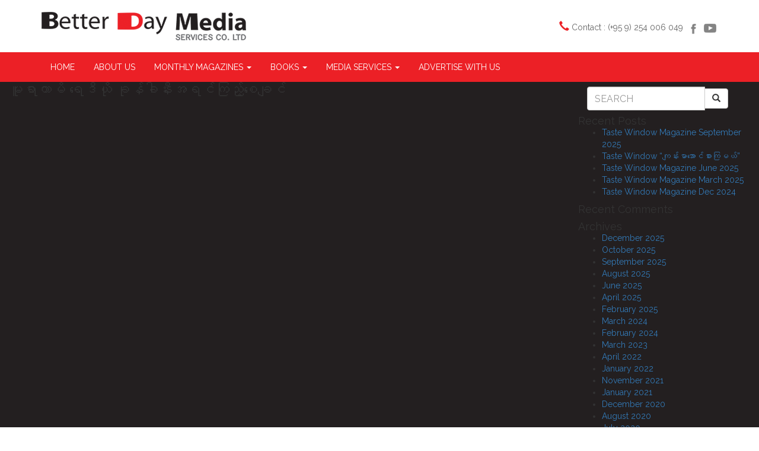

--- FILE ---
content_type: text/html; charset=UTF-8
request_url: https://www.betterdaymedia.com/%E1%80%99%E1%80%B0%E1%80%9B%E1%80%AC%E1%80%80%E1%80%AC%E1%80%99%E1%80%AD-%E1%80%9B%E1%80%B1%E1%80%92%E1%80%AE%E1%80%9A%E1%80%AD%E1%80%AF-%E1%80%81%E1%80%AF%E1%80%94%E1%80%BA%E1%80%81%E1%80%AB%E1%80%94/
body_size: 8234
content:


<!DOCTYPE html>
<html>
<head>
	<meta charset="utf-8">    
    <meta http-equiv="X-UA-Compatible" content="IE=edge">
    <meta name="viewport" content="width=device-width, initial-scale=1">

	<title>မူရာကာမိ ရေဒီယို ခုန်ခါနီးအရင်ကြည့်စေချင် |  Better Day Media Services Co., Ltd</title>
	<meta name="description" content="">

	<link rel="shortcut icon" href="https://www.betterdaymedia.com/wp-content/themes/betterdaymedia/img/favicon.png"> 

	<link href="https://fonts.googleapis.com/css?family=Roboto+Slab|Raleway" rel="stylesheet"> 

    <link rel="stylesheet" href="https://www.betterdaymedia.com/wp-content/themes/betterdaymedia/css/bootstrap.min.css">
    <link rel="stylesheet" type="text/css" href="https://www.betterdaymedia.com/wp-content/themes/betterdaymedia/style.css?v=9">

    <script src="https://www.betterdaymedia.com/wp-content/themes/betterdaymedia/js/jquery.min.js"></script>     
    <script src="https://www.betterdaymedia.com/wp-content/themes/betterdaymedia/js/bootstrap.min.js"></script>
    <script src="https://www.betterdaymedia.com/wp-content/themes/betterdaymedia/js/script.js?v=3"></script> 

    <script src='https://www.google.com/recaptcha/api.js'></script>

	<script async src="//pagead2.googlesyndication.com/pagead/js/adsbygoogle.js"></script>
	<script>
	  (adsbygoogle = window.adsbygoogle || []).push({
	    google_ad_client: "ca-pub-9385875606083607",
	    enable_page_level_ads: true
	  });
	</script>

    <meta name='robots' content='max-image-preview:large' />
<script type="text/javascript">
/* <![CDATA[ */
window._wpemojiSettings = {"baseUrl":"https:\/\/s.w.org\/images\/core\/emoji\/14.0.0\/72x72\/","ext":".png","svgUrl":"https:\/\/s.w.org\/images\/core\/emoji\/14.0.0\/svg\/","svgExt":".svg","source":{"concatemoji":"https:\/\/www.betterdaymedia.com\/wp-includes\/js\/wp-emoji-release.min.js?ver=13eb5261197efe80999554609cbbc6c1"}};
/*! This file is auto-generated */
!function(i,n){var o,s,e;function c(e){try{var t={supportTests:e,timestamp:(new Date).valueOf()};sessionStorage.setItem(o,JSON.stringify(t))}catch(e){}}function p(e,t,n){e.clearRect(0,0,e.canvas.width,e.canvas.height),e.fillText(t,0,0);var t=new Uint32Array(e.getImageData(0,0,e.canvas.width,e.canvas.height).data),r=(e.clearRect(0,0,e.canvas.width,e.canvas.height),e.fillText(n,0,0),new Uint32Array(e.getImageData(0,0,e.canvas.width,e.canvas.height).data));return t.every(function(e,t){return e===r[t]})}function u(e,t,n){switch(t){case"flag":return n(e,"\ud83c\udff3\ufe0f\u200d\u26a7\ufe0f","\ud83c\udff3\ufe0f\u200b\u26a7\ufe0f")?!1:!n(e,"\ud83c\uddfa\ud83c\uddf3","\ud83c\uddfa\u200b\ud83c\uddf3")&&!n(e,"\ud83c\udff4\udb40\udc67\udb40\udc62\udb40\udc65\udb40\udc6e\udb40\udc67\udb40\udc7f","\ud83c\udff4\u200b\udb40\udc67\u200b\udb40\udc62\u200b\udb40\udc65\u200b\udb40\udc6e\u200b\udb40\udc67\u200b\udb40\udc7f");case"emoji":return!n(e,"\ud83e\udef1\ud83c\udffb\u200d\ud83e\udef2\ud83c\udfff","\ud83e\udef1\ud83c\udffb\u200b\ud83e\udef2\ud83c\udfff")}return!1}function f(e,t,n){var r="undefined"!=typeof WorkerGlobalScope&&self instanceof WorkerGlobalScope?new OffscreenCanvas(300,150):i.createElement("canvas"),a=r.getContext("2d",{willReadFrequently:!0}),o=(a.textBaseline="top",a.font="600 32px Arial",{});return e.forEach(function(e){o[e]=t(a,e,n)}),o}function t(e){var t=i.createElement("script");t.src=e,t.defer=!0,i.head.appendChild(t)}"undefined"!=typeof Promise&&(o="wpEmojiSettingsSupports",s=["flag","emoji"],n.supports={everything:!0,everythingExceptFlag:!0},e=new Promise(function(e){i.addEventListener("DOMContentLoaded",e,{once:!0})}),new Promise(function(t){var n=function(){try{var e=JSON.parse(sessionStorage.getItem(o));if("object"==typeof e&&"number"==typeof e.timestamp&&(new Date).valueOf()<e.timestamp+604800&&"object"==typeof e.supportTests)return e.supportTests}catch(e){}return null}();if(!n){if("undefined"!=typeof Worker&&"undefined"!=typeof OffscreenCanvas&&"undefined"!=typeof URL&&URL.createObjectURL&&"undefined"!=typeof Blob)try{var e="postMessage("+f.toString()+"("+[JSON.stringify(s),u.toString(),p.toString()].join(",")+"));",r=new Blob([e],{type:"text/javascript"}),a=new Worker(URL.createObjectURL(r),{name:"wpTestEmojiSupports"});return void(a.onmessage=function(e){c(n=e.data),a.terminate(),t(n)})}catch(e){}c(n=f(s,u,p))}t(n)}).then(function(e){for(var t in e)n.supports[t]=e[t],n.supports.everything=n.supports.everything&&n.supports[t],"flag"!==t&&(n.supports.everythingExceptFlag=n.supports.everythingExceptFlag&&n.supports[t]);n.supports.everythingExceptFlag=n.supports.everythingExceptFlag&&!n.supports.flag,n.DOMReady=!1,n.readyCallback=function(){n.DOMReady=!0}}).then(function(){return e}).then(function(){var e;n.supports.everything||(n.readyCallback(),(e=n.source||{}).concatemoji?t(e.concatemoji):e.wpemoji&&e.twemoji&&(t(e.twemoji),t(e.wpemoji)))}))}((window,document),window._wpemojiSettings);
/* ]]> */
</script>
<link rel='stylesheet' id='twb-open-sans-css' href='https://fonts.googleapis.com/css?family=Open+Sans%3A300%2C400%2C500%2C600%2C700%2C800&#038;display=swap&#038;ver=13eb5261197efe80999554609cbbc6c1' type='text/css' media='all' />
<link rel='stylesheet' id='twbbwg-global-css' href='https://www.betterdaymedia.com/wp-content/plugins/photo-gallery/booster/assets/css/global.css?ver=1.0.0' type='text/css' media='all' />
<style id='wp-emoji-styles-inline-css' type='text/css'>

	img.wp-smiley, img.emoji {
		display: inline !important;
		border: none !important;
		box-shadow: none !important;
		height: 1em !important;
		width: 1em !important;
		margin: 0 0.07em !important;
		vertical-align: -0.1em !important;
		background: none !important;
		padding: 0 !important;
	}
</style>
<link rel='stylesheet' id='wp-block-library-css' href='https://www.betterdaymedia.com/wp-includes/css/dist/block-library/style.min.css?ver=13eb5261197efe80999554609cbbc6c1' type='text/css' media='all' />
<style id='classic-theme-styles-inline-css' type='text/css'>
/*! This file is auto-generated */
.wp-block-button__link{color:#fff;background-color:#32373c;border-radius:9999px;box-shadow:none;text-decoration:none;padding:calc(.667em + 2px) calc(1.333em + 2px);font-size:1.125em}.wp-block-file__button{background:#32373c;color:#fff;text-decoration:none}
</style>
<style id='global-styles-inline-css' type='text/css'>
body{--wp--preset--color--black: #000000;--wp--preset--color--cyan-bluish-gray: #abb8c3;--wp--preset--color--white: #ffffff;--wp--preset--color--pale-pink: #f78da7;--wp--preset--color--vivid-red: #cf2e2e;--wp--preset--color--luminous-vivid-orange: #ff6900;--wp--preset--color--luminous-vivid-amber: #fcb900;--wp--preset--color--light-green-cyan: #7bdcb5;--wp--preset--color--vivid-green-cyan: #00d084;--wp--preset--color--pale-cyan-blue: #8ed1fc;--wp--preset--color--vivid-cyan-blue: #0693e3;--wp--preset--color--vivid-purple: #9b51e0;--wp--preset--gradient--vivid-cyan-blue-to-vivid-purple: linear-gradient(135deg,rgba(6,147,227,1) 0%,rgb(155,81,224) 100%);--wp--preset--gradient--light-green-cyan-to-vivid-green-cyan: linear-gradient(135deg,rgb(122,220,180) 0%,rgb(0,208,130) 100%);--wp--preset--gradient--luminous-vivid-amber-to-luminous-vivid-orange: linear-gradient(135deg,rgba(252,185,0,1) 0%,rgba(255,105,0,1) 100%);--wp--preset--gradient--luminous-vivid-orange-to-vivid-red: linear-gradient(135deg,rgba(255,105,0,1) 0%,rgb(207,46,46) 100%);--wp--preset--gradient--very-light-gray-to-cyan-bluish-gray: linear-gradient(135deg,rgb(238,238,238) 0%,rgb(169,184,195) 100%);--wp--preset--gradient--cool-to-warm-spectrum: linear-gradient(135deg,rgb(74,234,220) 0%,rgb(151,120,209) 20%,rgb(207,42,186) 40%,rgb(238,44,130) 60%,rgb(251,105,98) 80%,rgb(254,248,76) 100%);--wp--preset--gradient--blush-light-purple: linear-gradient(135deg,rgb(255,206,236) 0%,rgb(152,150,240) 100%);--wp--preset--gradient--blush-bordeaux: linear-gradient(135deg,rgb(254,205,165) 0%,rgb(254,45,45) 50%,rgb(107,0,62) 100%);--wp--preset--gradient--luminous-dusk: linear-gradient(135deg,rgb(255,203,112) 0%,rgb(199,81,192) 50%,rgb(65,88,208) 100%);--wp--preset--gradient--pale-ocean: linear-gradient(135deg,rgb(255,245,203) 0%,rgb(182,227,212) 50%,rgb(51,167,181) 100%);--wp--preset--gradient--electric-grass: linear-gradient(135deg,rgb(202,248,128) 0%,rgb(113,206,126) 100%);--wp--preset--gradient--midnight: linear-gradient(135deg,rgb(2,3,129) 0%,rgb(40,116,252) 100%);--wp--preset--font-size--small: 13px;--wp--preset--font-size--medium: 20px;--wp--preset--font-size--large: 36px;--wp--preset--font-size--x-large: 42px;--wp--preset--spacing--20: 0.44rem;--wp--preset--spacing--30: 0.67rem;--wp--preset--spacing--40: 1rem;--wp--preset--spacing--50: 1.5rem;--wp--preset--spacing--60: 2.25rem;--wp--preset--spacing--70: 3.38rem;--wp--preset--spacing--80: 5.06rem;--wp--preset--shadow--natural: 6px 6px 9px rgba(0, 0, 0, 0.2);--wp--preset--shadow--deep: 12px 12px 50px rgba(0, 0, 0, 0.4);--wp--preset--shadow--sharp: 6px 6px 0px rgba(0, 0, 0, 0.2);--wp--preset--shadow--outlined: 6px 6px 0px -3px rgba(255, 255, 255, 1), 6px 6px rgba(0, 0, 0, 1);--wp--preset--shadow--crisp: 6px 6px 0px rgba(0, 0, 0, 1);}:where(.is-layout-flex){gap: 0.5em;}:where(.is-layout-grid){gap: 0.5em;}body .is-layout-flow > .alignleft{float: left;margin-inline-start: 0;margin-inline-end: 2em;}body .is-layout-flow > .alignright{float: right;margin-inline-start: 2em;margin-inline-end: 0;}body .is-layout-flow > .aligncenter{margin-left: auto !important;margin-right: auto !important;}body .is-layout-constrained > .alignleft{float: left;margin-inline-start: 0;margin-inline-end: 2em;}body .is-layout-constrained > .alignright{float: right;margin-inline-start: 2em;margin-inline-end: 0;}body .is-layout-constrained > .aligncenter{margin-left: auto !important;margin-right: auto !important;}body .is-layout-constrained > :where(:not(.alignleft):not(.alignright):not(.alignfull)){max-width: var(--wp--style--global--content-size);margin-left: auto !important;margin-right: auto !important;}body .is-layout-constrained > .alignwide{max-width: var(--wp--style--global--wide-size);}body .is-layout-flex{display: flex;}body .is-layout-flex{flex-wrap: wrap;align-items: center;}body .is-layout-flex > *{margin: 0;}body .is-layout-grid{display: grid;}body .is-layout-grid > *{margin: 0;}:where(.wp-block-columns.is-layout-flex){gap: 2em;}:where(.wp-block-columns.is-layout-grid){gap: 2em;}:where(.wp-block-post-template.is-layout-flex){gap: 1.25em;}:where(.wp-block-post-template.is-layout-grid){gap: 1.25em;}.has-black-color{color: var(--wp--preset--color--black) !important;}.has-cyan-bluish-gray-color{color: var(--wp--preset--color--cyan-bluish-gray) !important;}.has-white-color{color: var(--wp--preset--color--white) !important;}.has-pale-pink-color{color: var(--wp--preset--color--pale-pink) !important;}.has-vivid-red-color{color: var(--wp--preset--color--vivid-red) !important;}.has-luminous-vivid-orange-color{color: var(--wp--preset--color--luminous-vivid-orange) !important;}.has-luminous-vivid-amber-color{color: var(--wp--preset--color--luminous-vivid-amber) !important;}.has-light-green-cyan-color{color: var(--wp--preset--color--light-green-cyan) !important;}.has-vivid-green-cyan-color{color: var(--wp--preset--color--vivid-green-cyan) !important;}.has-pale-cyan-blue-color{color: var(--wp--preset--color--pale-cyan-blue) !important;}.has-vivid-cyan-blue-color{color: var(--wp--preset--color--vivid-cyan-blue) !important;}.has-vivid-purple-color{color: var(--wp--preset--color--vivid-purple) !important;}.has-black-background-color{background-color: var(--wp--preset--color--black) !important;}.has-cyan-bluish-gray-background-color{background-color: var(--wp--preset--color--cyan-bluish-gray) !important;}.has-white-background-color{background-color: var(--wp--preset--color--white) !important;}.has-pale-pink-background-color{background-color: var(--wp--preset--color--pale-pink) !important;}.has-vivid-red-background-color{background-color: var(--wp--preset--color--vivid-red) !important;}.has-luminous-vivid-orange-background-color{background-color: var(--wp--preset--color--luminous-vivid-orange) !important;}.has-luminous-vivid-amber-background-color{background-color: var(--wp--preset--color--luminous-vivid-amber) !important;}.has-light-green-cyan-background-color{background-color: var(--wp--preset--color--light-green-cyan) !important;}.has-vivid-green-cyan-background-color{background-color: var(--wp--preset--color--vivid-green-cyan) !important;}.has-pale-cyan-blue-background-color{background-color: var(--wp--preset--color--pale-cyan-blue) !important;}.has-vivid-cyan-blue-background-color{background-color: var(--wp--preset--color--vivid-cyan-blue) !important;}.has-vivid-purple-background-color{background-color: var(--wp--preset--color--vivid-purple) !important;}.has-black-border-color{border-color: var(--wp--preset--color--black) !important;}.has-cyan-bluish-gray-border-color{border-color: var(--wp--preset--color--cyan-bluish-gray) !important;}.has-white-border-color{border-color: var(--wp--preset--color--white) !important;}.has-pale-pink-border-color{border-color: var(--wp--preset--color--pale-pink) !important;}.has-vivid-red-border-color{border-color: var(--wp--preset--color--vivid-red) !important;}.has-luminous-vivid-orange-border-color{border-color: var(--wp--preset--color--luminous-vivid-orange) !important;}.has-luminous-vivid-amber-border-color{border-color: var(--wp--preset--color--luminous-vivid-amber) !important;}.has-light-green-cyan-border-color{border-color: var(--wp--preset--color--light-green-cyan) !important;}.has-vivid-green-cyan-border-color{border-color: var(--wp--preset--color--vivid-green-cyan) !important;}.has-pale-cyan-blue-border-color{border-color: var(--wp--preset--color--pale-cyan-blue) !important;}.has-vivid-cyan-blue-border-color{border-color: var(--wp--preset--color--vivid-cyan-blue) !important;}.has-vivid-purple-border-color{border-color: var(--wp--preset--color--vivid-purple) !important;}.has-vivid-cyan-blue-to-vivid-purple-gradient-background{background: var(--wp--preset--gradient--vivid-cyan-blue-to-vivid-purple) !important;}.has-light-green-cyan-to-vivid-green-cyan-gradient-background{background: var(--wp--preset--gradient--light-green-cyan-to-vivid-green-cyan) !important;}.has-luminous-vivid-amber-to-luminous-vivid-orange-gradient-background{background: var(--wp--preset--gradient--luminous-vivid-amber-to-luminous-vivid-orange) !important;}.has-luminous-vivid-orange-to-vivid-red-gradient-background{background: var(--wp--preset--gradient--luminous-vivid-orange-to-vivid-red) !important;}.has-very-light-gray-to-cyan-bluish-gray-gradient-background{background: var(--wp--preset--gradient--very-light-gray-to-cyan-bluish-gray) !important;}.has-cool-to-warm-spectrum-gradient-background{background: var(--wp--preset--gradient--cool-to-warm-spectrum) !important;}.has-blush-light-purple-gradient-background{background: var(--wp--preset--gradient--blush-light-purple) !important;}.has-blush-bordeaux-gradient-background{background: var(--wp--preset--gradient--blush-bordeaux) !important;}.has-luminous-dusk-gradient-background{background: var(--wp--preset--gradient--luminous-dusk) !important;}.has-pale-ocean-gradient-background{background: var(--wp--preset--gradient--pale-ocean) !important;}.has-electric-grass-gradient-background{background: var(--wp--preset--gradient--electric-grass) !important;}.has-midnight-gradient-background{background: var(--wp--preset--gradient--midnight) !important;}.has-small-font-size{font-size: var(--wp--preset--font-size--small) !important;}.has-medium-font-size{font-size: var(--wp--preset--font-size--medium) !important;}.has-large-font-size{font-size: var(--wp--preset--font-size--large) !important;}.has-x-large-font-size{font-size: var(--wp--preset--font-size--x-large) !important;}
.wp-block-navigation a:where(:not(.wp-element-button)){color: inherit;}
:where(.wp-block-post-template.is-layout-flex){gap: 1.25em;}:where(.wp-block-post-template.is-layout-grid){gap: 1.25em;}
:where(.wp-block-columns.is-layout-flex){gap: 2em;}:where(.wp-block-columns.is-layout-grid){gap: 2em;}
.wp-block-pullquote{font-size: 1.5em;line-height: 1.6;}
</style>
<link rel='stylesheet' id='bwg_fonts-css' href='https://www.betterdaymedia.com/wp-content/plugins/photo-gallery/css/bwg-fonts/fonts.css?ver=0.0.1' type='text/css' media='all' />
<link rel='stylesheet' id='sumoselect-css' href='https://www.betterdaymedia.com/wp-content/plugins/photo-gallery/css/sumoselect.min.css?ver=3.4.6' type='text/css' media='all' />
<link rel='stylesheet' id='mCustomScrollbar-css' href='https://www.betterdaymedia.com/wp-content/plugins/photo-gallery/css/jquery.mCustomScrollbar.min.css?ver=3.1.5' type='text/css' media='all' />
<link rel='stylesheet' id='bwg_frontend-css' href='https://www.betterdaymedia.com/wp-content/plugins/photo-gallery/css/styles.min.css?ver=1.8.21' type='text/css' media='all' />
<!--n2css--><script type="text/javascript" src="https://www.betterdaymedia.com/wp-includes/js/jquery/jquery.min.js?ver=3.7.1" id="jquery-core-js"></script>
<script type="text/javascript" src="https://www.betterdaymedia.com/wp-includes/js/jquery/jquery-migrate.min.js?ver=3.4.1" id="jquery-migrate-js"></script>
<script type="text/javascript" src="https://www.betterdaymedia.com/wp-content/plugins/photo-gallery/booster/assets/js/circle-progress.js?ver=1.2.2" id="twbbwg-circle-js"></script>
<script type="text/javascript" id="twbbwg-global-js-extra">
/* <![CDATA[ */
var twb = {"nonce":"4ef0ea54bc","ajax_url":"https:\/\/www.betterdaymedia.com\/wp-admin\/admin-ajax.php","plugin_url":"https:\/\/www.betterdaymedia.com\/wp-content\/plugins\/photo-gallery\/booster","href":"https:\/\/www.betterdaymedia.com\/wp-admin\/admin.php?page=twbbwg_photo-gallery"};
var twb = {"nonce":"4ef0ea54bc","ajax_url":"https:\/\/www.betterdaymedia.com\/wp-admin\/admin-ajax.php","plugin_url":"https:\/\/www.betterdaymedia.com\/wp-content\/plugins\/photo-gallery\/booster","href":"https:\/\/www.betterdaymedia.com\/wp-admin\/admin.php?page=twbbwg_photo-gallery"};
/* ]]> */
</script>
<script type="text/javascript" src="https://www.betterdaymedia.com/wp-content/plugins/photo-gallery/booster/assets/js/global.js?ver=1.0.0" id="twbbwg-global-js"></script>
<script type="text/javascript" src="https://www.betterdaymedia.com/wp-content/plugins/photo-gallery/js/jquery.sumoselect.min.js?ver=3.4.6" id="sumoselect-js"></script>
<script type="text/javascript" src="https://www.betterdaymedia.com/wp-content/plugins/photo-gallery/js/tocca.min.js?ver=2.0.9" id="bwg_mobile-js"></script>
<script type="text/javascript" src="https://www.betterdaymedia.com/wp-content/plugins/photo-gallery/js/jquery.mCustomScrollbar.concat.min.js?ver=3.1.5" id="mCustomScrollbar-js"></script>
<script type="text/javascript" src="https://www.betterdaymedia.com/wp-content/plugins/photo-gallery/js/jquery.fullscreen.min.js?ver=0.6.0" id="jquery-fullscreen-js"></script>
<script type="text/javascript" id="bwg_frontend-js-extra">
/* <![CDATA[ */
var bwg_objectsL10n = {"bwg_field_required":"field is required.","bwg_mail_validation":"This is not a valid email address.","bwg_search_result":"There are no images matching your search.","bwg_select_tag":"Select Tag","bwg_order_by":"Order By","bwg_search":"Search","bwg_show_ecommerce":"Show Ecommerce","bwg_hide_ecommerce":"Hide Ecommerce","bwg_show_comments":"Show Comments","bwg_hide_comments":"Hide Comments","bwg_restore":"Restore","bwg_maximize":"Maximize","bwg_fullscreen":"Fullscreen","bwg_exit_fullscreen":"Exit Fullscreen","bwg_search_tag":"SEARCH...","bwg_tag_no_match":"No tags found","bwg_all_tags_selected":"All tags selected","bwg_tags_selected":"tags selected","play":"Play","pause":"Pause","is_pro":"","bwg_play":"Play","bwg_pause":"Pause","bwg_hide_info":"Hide info","bwg_show_info":"Show info","bwg_hide_rating":"Hide rating","bwg_show_rating":"Show rating","ok":"Ok","cancel":"Cancel","select_all":"Select all","lazy_load":"0","lazy_loader":"https:\/\/www.betterdaymedia.com\/wp-content\/plugins\/photo-gallery\/images\/ajax_loader.png","front_ajax":"0","bwg_tag_see_all":"see all tags","bwg_tag_see_less":"see less tags"};
/* ]]> */
</script>
<script type="text/javascript" src="https://www.betterdaymedia.com/wp-content/plugins/photo-gallery/js/scripts.min.js?ver=1.8.21" id="bwg_frontend-js"></script>
<link rel="https://api.w.org/" href="https://www.betterdaymedia.com/wp-json/" /><link rel="alternate" type="application/json" href="https://www.betterdaymedia.com/wp-json/wp/v2/posts/702" /><link rel="EditURI" type="application/rsd+xml" title="RSD" href="https://www.betterdaymedia.com/xmlrpc.php?rsd" />

<link rel="canonical" href="https://www.betterdaymedia.com/%e1%80%99%e1%80%b0%e1%80%9b%e1%80%ac%e1%80%80%e1%80%ac%e1%80%99%e1%80%ad-%e1%80%9b%e1%80%b1%e1%80%92%e1%80%ae%e1%80%9a%e1%80%ad%e1%80%af-%e1%80%81%e1%80%af%e1%80%94%e1%80%ba%e1%80%81%e1%80%ab%e1%80%94/" />
<link rel='shortlink' href='https://www.betterdaymedia.com/?p=702' />
<link rel="alternate" type="application/json+oembed" href="https://www.betterdaymedia.com/wp-json/oembed/1.0/embed?url=https%3A%2F%2Fwww.betterdaymedia.com%2F%25e1%2580%2599%25e1%2580%25b0%25e1%2580%259b%25e1%2580%25ac%25e1%2580%2580%25e1%2580%25ac%25e1%2580%2599%25e1%2580%25ad-%25e1%2580%259b%25e1%2580%25b1%25e1%2580%2592%25e1%2580%25ae%25e1%2580%259a%25e1%2580%25ad%25e1%2580%25af-%25e1%2580%2581%25e1%2580%25af%25e1%2580%2594%25e1%2580%25ba%25e1%2580%2581%25e1%2580%25ab%25e1%2580%2594%2F" />
<link rel="alternate" type="text/xml+oembed" href="https://www.betterdaymedia.com/wp-json/oembed/1.0/embed?url=https%3A%2F%2Fwww.betterdaymedia.com%2F%25e1%2580%2599%25e1%2580%25b0%25e1%2580%259b%25e1%2580%25ac%25e1%2580%2580%25e1%2580%25ac%25e1%2580%2599%25e1%2580%25ad-%25e1%2580%259b%25e1%2580%25b1%25e1%2580%2592%25e1%2580%25ae%25e1%2580%259a%25e1%2580%25ad%25e1%2580%25af-%25e1%2580%2581%25e1%2580%25af%25e1%2580%2594%25e1%2580%25ba%25e1%2580%2581%25e1%2580%25ab%25e1%2580%2594%2F&#038;format=xml" />
<style type="text/css">.recentcomments a{display:inline !important;padding:0 !important;margin:0 !important;}</style></head>

<body>
	<div class="header">
		<div class="container">
			<div class="row">
				<div class="col-sm-6">
					<a href="/"><img src="https://www.betterdaymedia.com/wp-content/themes/betterdaymedia/img/logo.png" class="img-responsive"></a>
				</div>

				<div class="col-sm-6">
					<div class="pull-right-lg right-block">
						<span class="glyphicon glyphicon-earphone phone-icon"></span>
						<span class="phone-text light-font">Contact : (+95 9) 254 006 049</span>
						<a href="https://www.facebook.com/tastewindowfoodmagazinemyanmar" target="_blank"><img src="https://www.betterdaymedia.com/wp-content/themes/betterdaymedia/img/logo-fb.png"></a>
						<a href="https://www.youtube.com/@tastewindow/videos"><img src="https://www.betterdaymedia.com/wp-content/themes/betterdaymedia/img/logo-youtube.png"></a>
					</div>
				</div>
			</div>
		</div>
	</div>

	<div class="menu">
		<div class="container">
			<nav id="site-navigation" class="navbar navbar-default main-navigation" role="navigation">
				
				<div class="navbar-header">
				    <button type="button" class="navbar-toggle" data-toggle="collapse" data-target=".navbar-collapse">
				      <span class="sr-only">Toggle navigation</span>
				      <span class="icon-bar"></span>
				      <span class="icon-bar"></span>
				      <span class="icon-bar"></span>
				    </button>
			  	</div>
				
				<div class="navbar-collapse collapse"><ul id="main-menu" class="nav navbar-nav"><li id="menu-item-5" class="menu-item menu-item-type-custom menu-item-object-custom menu-item-home menu-item-5"><a href="https://www.betterdaymedia.com/">Home</a></li>
<li id="menu-item-38" class="menu-item menu-item-type-post_type menu-item-object-page menu-item-38"><a href="https://www.betterdaymedia.com/about-us/">About Us</a></li>
<li id="menu-item-42" class="menu-item menu-item-type-taxonomy menu-item-object-category menu-item-has-children dropdown menu-item-42"><a href="https://www.betterdaymedia.com/category/monthly-magazines/" class="dropdown-toggle" data-toggle="dropdown">Monthly Magazines <b class="caret"></b></a>
<ul class="dropdown-menu">
	<li id="menu-item-43" class="menu-item menu-item-type-taxonomy menu-item-object-category menu-item-43"><a href="https://www.betterdaymedia.com/category/monthly-magazines/taste-window-magazine/">Taste Window Magazine</a></li>
	<li id="menu-item-44" class="menu-item menu-item-type-taxonomy menu-item-object-category menu-item-44"><a href="https://www.betterdaymedia.com/category/monthly-magazines/sport-fitness-magazine/">Sport &amp; Fitness Magazine</a></li>
</ul>
</li>
<li id="menu-item-87" class="menu-item menu-item-type-taxonomy menu-item-object-category current-post-ancestor current-menu-parent current-post-parent menu-item-has-children dropdown menu-item-87"><a href="https://www.betterdaymedia.com/category/books/" class="dropdown-toggle" data-toggle="dropdown">Books <b class="caret"></b></a>
<ul class="dropdown-menu">
	<li id="menu-item-275" class="menu-item menu-item-type-taxonomy menu-item-object-category menu-item-275"><a href="https://www.betterdaymedia.com/category/books/food-drink/">Food &amp; Drink</a></li>
	<li id="menu-item-239" class="menu-item menu-item-type-taxonomy menu-item-object-category menu-item-239"><a href="https://www.betterdaymedia.com/category/books/children-books/">Children Books</a></li>
	<li id="menu-item-529" class="menu-item menu-item-type-taxonomy menu-item-object-category menu-item-529"><a href="https://www.betterdaymedia.com/category/books/fiction-non-fiction/">Fiction &amp; Non-Fiction</a></li>
	<li id="menu-item-88" class="menu-item menu-item-type-taxonomy menu-item-object-category menu-item-88"><a href="https://www.betterdaymedia.com/category/books/cartoons/">Cartoons</a></li>
	<li id="menu-item-1255" class="menu-item menu-item-type-taxonomy menu-item-object-category menu-item-1255"><a href="https://www.betterdaymedia.com/category/ebooks/">Ebooks</a></li>
	<li id="menu-item-128" class="menu-item menu-item-type-taxonomy menu-item-object-category menu-item-128"><a href="https://www.betterdaymedia.com/category/books/other-books/">Other Books</a></li>
</ul>
</li>
<li id="menu-item-250" class="menu-item menu-item-type-post_type menu-item-object-page menu-item-has-children dropdown menu-item-250"><a href="https://www.betterdaymedia.com/media-services/" class="dropdown-toggle" data-toggle="dropdown">Media Services <b class="caret"></b></a>
<ul class="dropdown-menu">
	<li id="menu-item-539" class="menu-item menu-item-type-post_type menu-item-object-page menu-item-539"><a href="https://www.betterdaymedia.com/media-services/online-video-productions/">Online Video Productions</a></li>
	<li id="menu-item-258" class="menu-item menu-item-type-post_type menu-item-object-page menu-item-258"><a href="https://www.betterdaymedia.com/media-services/book-making/">Book Making</a></li>
</ul>
</li>
<li id="menu-item-265" class="menu-item menu-item-type-post_type menu-item-object-page menu-item-265"><a href="https://www.betterdaymedia.com/advertise-with-us/">Advertise With Us</a></li>
</ul></div>				
			</nav>
		</div>
	</div>




	<div class="col-sm-9">
					
<div class="row">	
	<div class="col-sm-12">
		<h3>မူရာကာမိ ရေဒီယို ခုန်ခါနီးအရင်ကြည့်စေချင်</h3>
	</div>
	<div class="col-sm-12">
			</div>
</div>
		
	</div>
	
	
	<div class="col-sm-3">
					<aside id="search-2" class="widget widget_search primary"><div class="customsearch">
<form class="navbar-form" method="get" action="https://www.betterdaymedia.com/">
	<div class="input-group my-search">

	    <input style="color:#000!important;" type="search" class="form-control" placeholder="SEARCH" value="" name="s">
	    <div class="input-group-btn">
	        <button class="btn btn-default" value="Search" type="submit"><i class="glyphicon glyphicon-search"></i></button>
	  
	    </div>
	</div>
</form>
</div></aside>
		<aside id="recent-posts-2" class="widget widget_recent_entries primary">
		<h4 class="widget-title">Recent Posts</h4>
		<ul>
											<li>
					<a href="https://www.betterdaymedia.com/taste-window-magazine-september-2025/">Taste Window Magazine September 2025</a>
									</li>
											<li>
					<a href="https://www.betterdaymedia.com/taste-window-%e1%80%80%e1%80%bb%e1%80%94%e1%80%ba%e1%80%b8%e1%80%99%e1%80%ac%e1%80%a1%e1%80%b1%e1%80%ac%e1%80%84%e1%80%ba%e1%80%85%e1%80%ac%e1%80%b8%e1%80%80%e1%80%bc%e1%80%99%e1%80%9a/">Taste Window &#8220;ကျန်းမာ‌အောင်စားကြမယ်&#8221;</a>
									</li>
											<li>
					<a href="https://www.betterdaymedia.com/taste-window-magazine-june-2025/">Taste Window Magazine June 2025</a>
									</li>
											<li>
					<a href="https://www.betterdaymedia.com/taste-window-magazine-march-2025/">Taste Window Magazine March 2025</a>
									</li>
											<li>
					<a href="https://www.betterdaymedia.com/taste-window-magazine-dec-2024/">Taste Window Magazine Dec 2024</a>
									</li>
					</ul>

		</aside><aside id="recent-comments-2" class="widget widget_recent_comments primary"><h4 class="widget-title">Recent Comments</h4><ul id="recentcomments"></ul></aside><aside id="archives-2" class="widget widget_archive primary"><h4 class="widget-title">Archives</h4>
			<ul>
					<li><a href='https://www.betterdaymedia.com/2025/12/'>December 2025</a></li>
	<li><a href='https://www.betterdaymedia.com/2025/10/'>October 2025</a></li>
	<li><a href='https://www.betterdaymedia.com/2025/09/'>September 2025</a></li>
	<li><a href='https://www.betterdaymedia.com/2025/08/'>August 2025</a></li>
	<li><a href='https://www.betterdaymedia.com/2025/06/'>June 2025</a></li>
	<li><a href='https://www.betterdaymedia.com/2025/04/'>April 2025</a></li>
	<li><a href='https://www.betterdaymedia.com/2025/02/'>February 2025</a></li>
	<li><a href='https://www.betterdaymedia.com/2024/03/'>March 2024</a></li>
	<li><a href='https://www.betterdaymedia.com/2024/02/'>February 2024</a></li>
	<li><a href='https://www.betterdaymedia.com/2023/03/'>March 2023</a></li>
	<li><a href='https://www.betterdaymedia.com/2022/04/'>April 2022</a></li>
	<li><a href='https://www.betterdaymedia.com/2022/01/'>January 2022</a></li>
	<li><a href='https://www.betterdaymedia.com/2021/11/'>November 2021</a></li>
	<li><a href='https://www.betterdaymedia.com/2021/01/'>January 2021</a></li>
	<li><a href='https://www.betterdaymedia.com/2020/12/'>December 2020</a></li>
	<li><a href='https://www.betterdaymedia.com/2020/08/'>August 2020</a></li>
	<li><a href='https://www.betterdaymedia.com/2020/07/'>July 2020</a></li>
	<li><a href='https://www.betterdaymedia.com/2020/06/'>June 2020</a></li>
	<li><a href='https://www.betterdaymedia.com/2020/05/'>May 2020</a></li>
	<li><a href='https://www.betterdaymedia.com/2019/11/'>November 2019</a></li>
	<li><a href='https://www.betterdaymedia.com/2019/10/'>October 2019</a></li>
	<li><a href='https://www.betterdaymedia.com/2019/07/'>July 2019</a></li>
	<li><a href='https://www.betterdaymedia.com/2019/05/'>May 2019</a></li>
	<li><a href='https://www.betterdaymedia.com/2019/04/'>April 2019</a></li>
	<li><a href='https://www.betterdaymedia.com/2019/03/'>March 2019</a></li>
	<li><a href='https://www.betterdaymedia.com/2019/01/'>January 2019</a></li>
	<li><a href='https://www.betterdaymedia.com/2018/11/'>November 2018</a></li>
	<li><a href='https://www.betterdaymedia.com/2018/10/'>October 2018</a></li>
	<li><a href='https://www.betterdaymedia.com/2018/08/'>August 2018</a></li>
	<li><a href='https://www.betterdaymedia.com/2018/07/'>July 2018</a></li>
	<li><a href='https://www.betterdaymedia.com/2018/06/'>June 2018</a></li>
	<li><a href='https://www.betterdaymedia.com/2018/05/'>May 2018</a></li>
	<li><a href='https://www.betterdaymedia.com/2018/04/'>April 2018</a></li>
	<li><a href='https://www.betterdaymedia.com/2018/01/'>January 2018</a></li>
	<li><a href='https://www.betterdaymedia.com/2017/10/'>October 2017</a></li>
	<li><a href='https://www.betterdaymedia.com/2017/09/'>September 2017</a></li>
	<li><a href='https://www.betterdaymedia.com/2017/07/'>July 2017</a></li>
			</ul>

			</aside><aside id="categories-2" class="widget widget_categories primary"><h4 class="widget-title">Categories</h4>
			<ul>
					<li class="cat-item cat-item-6"><a href="https://www.betterdaymedia.com/category/books/">Books</a>
</li>
	<li class="cat-item cat-item-7"><a href="https://www.betterdaymedia.com/category/books/cartoons/">Cartoons</a>
</li>
	<li class="cat-item cat-item-10"><a href="https://www.betterdaymedia.com/category/books/children-books/">Children Books</a>
</li>
	<li class="cat-item cat-item-13"><a href="https://www.betterdaymedia.com/category/ebooks/">Ebooks</a>
</li>
	<li class="cat-item cat-item-12"><a href="https://www.betterdaymedia.com/category/books/fiction-non-fiction/">Fiction &amp; Non-Fiction</a>
</li>
	<li class="cat-item cat-item-11"><a href="https://www.betterdaymedia.com/category/books/food-drink/">Food &amp; Drink</a>
</li>
	<li class="cat-item cat-item-3"><a href="https://www.betterdaymedia.com/category/monthly-magazines/">Monthly Magazines</a>
</li>
	<li class="cat-item cat-item-8"><a href="https://www.betterdaymedia.com/category/books/other-books/">Other Books</a>
</li>
	<li class="cat-item cat-item-5"><a href="https://www.betterdaymedia.com/category/monthly-magazines/sport-fitness-magazine/">Sport &amp; Fitness Magazine</a>
</li>
	<li class="cat-item cat-item-4"><a href="https://www.betterdaymedia.com/category/monthly-magazines/taste-window-magazine/">Taste Window Magazine</a>
</li>
	<li class="cat-item cat-item-1"><a href="https://www.betterdaymedia.com/category/uncategorized/">Uncategorized</a>
</li>
			</ul>

			</aside><aside id="meta-2" class="widget widget_meta primary"><h4 class="widget-title">Meta</h4>
		<ul>
						<li><a href="https://www.betterdaymedia.com/wp-login.php">Log in</a></li>
			<li><a href="https://www.betterdaymedia.com/feed/">Entries feed</a></li>
			<li><a href="https://www.betterdaymedia.com/comments/feed/">Comments feed</a></li>

			<li><a href="https://wordpress.org/">WordPress.org</a></li>
		</ul>

		</aside>	</div><!-- sidebar -->
	<div class="footer">
		<div class="container">
			<div class="row">
				<div class="col-sm-4">
					<h3 class="title-fonts uppercase">list of books</h3>

					<div class="row">
						<div class="col-md-6">
							<a href="/category/books/food-drink/">Food &amp; Drink</a>
							<a href="/category/books/children-books/">Children Books</a>
							<a href="/category/books/inspiration/">Inspiration</a>
						</div>

						<div class="col-md-6">
							<a href="/category/books/fiction-non-fiction/">Fiction &amp; Non-Fiction</a>
							<a href="/category/books/cartoons/">Cartoons</a>
							<a href="/category/books/other-books/">Other Books</a>
						</div>
					</div>
				</div>

				<div class="col-sm-4">
					<h3 class="title-fonts uppercase">monthly magazines</h3>

					<a href="/category/monthly-magazines/food-magazine/">Food Magazine</a>
					<a href="/category/monthly-magazines/sport-fitness-magazine/">Sport &amp; Fitness Magazine</a>
				</div>

				<div class="col-sm-4">
					<h3 class="title-fonts uppercase">better day media</h3>
					<p>
					No.3, Gant Gaw Myaing (1) St, 1st Floor, Near Thuwunna Market, Thingangyun, Yangon.
					</p>
					<p>
						Tel: (+95 9) 254 006 049, 765 033 941, 503 3941
					</p>
					<p>
						Mail: <a href="/cdn-cgi/l/email-protection" class="__cf_email__" data-cfemail="bdd4d3dbd2fddfd8c9c9d8cfd9dcc4d0d8d9d4dc93ded2d0">[email&#160;protected]</a>
					</p>
				</div>
			</div>
		</div>
	</div>

	<div class="copyright">
		<div class="container">
			<div class="row">
				<div class="col-sm-8">
					<p>
						&copy; 2017-2025 Better Day Media Services Co., Ltd. (Myanmar). All Rights Reserved.
					</p>
				</div>

				<div class="col-sm-4">
					<p class="pull-right">
						<a href="https://www.netscriper.com/web-design/" target="_blank">Web Design</a> by <a href="https://www.netscriper.com/" target="_blank">NetScriper</a>
					</p>
				</div>
			</div>
		</div>
	</div>

	<div id="go-top" class="collapse"></div>

	
<script data-cfasync="false" src="/cdn-cgi/scripts/5c5dd728/cloudflare-static/email-decode.min.js"></script><script>
  (function(i,s,o,g,r,a,m){i['GoogleAnalyticsObject']=r;i[r]=i[r]||function(){
  (i[r].q=i[r].q||[]).push(arguments)},i[r].l=1*new Date();a=s.createElement(o),
  m=s.getElementsByTagName(o)[0];a.async=1;a.src=g;m.parentNode.insertBefore(a,m)
  })(window,document,'script','https://www.google-analytics.com/analytics.js','ga');

  ga('create', 'UA-87720621-32', 'auto');
  ga('send', 'pageview');

</script>

<script defer src="https://static.cloudflareinsights.com/beacon.min.js/vcd15cbe7772f49c399c6a5babf22c1241717689176015" integrity="sha512-ZpsOmlRQV6y907TI0dKBHq9Md29nnaEIPlkf84rnaERnq6zvWvPUqr2ft8M1aS28oN72PdrCzSjY4U6VaAw1EQ==" data-cf-beacon='{"version":"2024.11.0","token":"e29040edc81e4ac5be6921a7b17b5b03","r":1,"server_timing":{"name":{"cfCacheStatus":true,"cfEdge":true,"cfExtPri":true,"cfL4":true,"cfOrigin":true,"cfSpeedBrain":true},"location_startswith":null}}' crossorigin="anonymous"></script>
</body>
</html>

--- FILE ---
content_type: text/html; charset=utf-8
request_url: https://www.google.com/recaptcha/api2/aframe
body_size: -86
content:
<!DOCTYPE HTML><html><head><meta http-equiv="content-type" content="text/html; charset=UTF-8"></head><body><script nonce="qoi2HRd6q53QrG6-yiyjrQ">/** Anti-fraud and anti-abuse applications only. See google.com/recaptcha */ try{var clients={'sodar':'https://pagead2.googlesyndication.com/pagead/sodar?'};window.addEventListener("message",function(a){try{if(a.source===window.parent){var b=JSON.parse(a.data);var c=clients[b['id']];if(c){var d=document.createElement('img');d.src=c+b['params']+'&rc='+(localStorage.getItem("rc::a")?sessionStorage.getItem("rc::b"):"");window.document.body.appendChild(d);sessionStorage.setItem("rc::e",parseInt(sessionStorage.getItem("rc::e")||0)+1);localStorage.setItem("rc::h",'1766689940542');}}}catch(b){}});window.parent.postMessage("_grecaptcha_ready", "*");}catch(b){}</script></body></html>

--- FILE ---
content_type: text/css
request_url: https://www.betterdaymedia.com/wp-content/themes/betterdaymedia/style.css?v=9
body_size: 1985
content:
/*
* Theme Name: Netscriperwp
*  Author: Netscriper
*  Author URI: http://www.netscriper.com/
*/     
/*@font-face {
	font-family: 'Zawgyi-One';
	src: local('Zawgyi-One'), url('fonts/zawgyi-one-webfont.woff') format('woff'), 
			url('fonts/ZawgyiOne.ttf') format('ttf');
}*/
@font-face { font-family: "Noto Sans Myanmar"; 
  src: url("/wp-content/themes/betterdaymedia/fonts/NotoSansMyanmar/NotoSansMyanmar-Regular.woff") format("woff"), 
  url("/wp-content/themes/betterdaymedia/fonts/NotoSansMyanmar/NotoSansMyanmar-Regular.ttf") format("truetype"), 
  url("/wp-content/themes/betterdaymedia/fonts/NotoSansMyanmar/NotoSansMyanmar-Regular.svg#Noto Sans Myanmar") format("svg"); }

@font-face { font-family: "Myanmar Tagu"; 
src: url("/wp-content/themes/betterdaymedia/fonts/MyanmarTagu/MyanmarTagu.woff") format("woff"), 
url("/wp-content/themes/betterdaymedia/fonts/MyanmarTagu/MyanmarTagu.ttf") format("truetype"), 
url("/wp-content/themes/betterdaymedia/fonts/MyanmarTagu/MyanmarTagu.svg#Myanmar Tagu") format("svg"); 
}
  .myanmarnotosans{
  	font-family: "Myanmar Tagu" !important; 
  	/*font-family: "Noto Sans Myanmar" !important; */
  }
body {
	font-family: 'Raleway', sans-serif;
	word-wrap: break-word;
}
.title-font {
	font-family: 'Roboto Slab', serif;
}
.mmfont {
	font-family: "Myanmar Tagu" !important; 
	/*font-family: "Noto Sans Myanmar" !important;*/
}
h1, h2, h3, h4, h5, h6 {
	margin: 0;
}
a:focus {
	outline: none;
	text-decoration: none;
}
#go-top {
    bottom: 10px;
    color: #FFF;
    cursor: pointer;
    font-size: 9px;
    opacity: 0.7;
    padding:10px;
    position: fixed;
    right: 0px;
    text-transform: uppercase;
    z-index: 9999;
    width:50px;
    height: 50px;
    background-image: url('img/go-top-arrow.png');
    background-repeat: no-repeat;
    background-position: center;
    background-size: cover;
}
.border {
	border: 1px solid #000;
}
.full-col {
	padding-left: 0;
}
.spacer-10px {
	height: 10px;
}
.spacer-20px {
	height: 20px;
}
.spacer-30px {
	height: 30px;
}
.spacer-40px {
	height: 40px;
}
.spacer-50px {
	height: 50px;
}
.spacer-100px {
	height: 100px;
}
.main-red {
	color: #ec2026;
}
.main-red-bold {
	color: #c2151a;
}
.uppercase {
	text-transform: uppercase;
}
.light-font {
	color: #666;
}
.bold-font {
	font-weight: bolder;
}
p {
	font-size: 16px;
	line-height: 1.8em;
}
.link {
	color: #ec2026;
}
.link:hover, .link:focus {
	color: #ec2026;
}

/*header*/
.header	{
	padding: 20px 0;
}
.header .phone-icon {
	font-size: 1.2em;
	color: #ec2026;
}
.header .phone-text {
	
}
.header .right-block {
	margin-top: 15px;	
}

/*menu*/
.navbar-default .navbar-nav > li > a {
	text-transform: uppercase;	
}

/*about*/
.about {
	padding: 50px 0;
	background: #f1eee7;
}
.about h3 {
	font-size: 36px;
	font-weight: bolder;
}
.about .welcome {
	font-size: 24px;
	line-height: 1.4em;
}
.about a {
	color: #ec2026;
	font-weight: bolder;
}
.about img {
	box-shadow: 0px 5px 5px #999;
}

/*popular book*/
.popular-book {
	padding: 50px 0;
	border-bottom: 1px dotted #999;
}
.book-thumb a {
	color: #333;
	display: block; 
}
.book-thumb a:hover {
	text-decoration: none;
}
.book-thumb h3 {
	font-size: 15px;
/*font-weight: 600;*/
line-height: 1.6em;
}
.book-thumb img {
	box-shadow: 0px 2px 2px #999;
	margin-bottom: 10px;
	border-radius: 4px;
}
.book-thumb p {
	line-height: 1.6em;
	margin-bottom: 0;
}
.book-thumb .writer, .book-thumb .price {
	margin-top: 10px;
}

/*text data*/
.text-data {
	padding: 50px 0;
	background: #f5f5f5;
}
.text-data span.glyphicon {
	font-size: 2em;
	color: #ec2026;
}
.text-data h3 {
	font-size: 20px;	
	line-height: 1.4em;
}
.text-data h3 a {
	color: #333;
	border-bottom: 1px dotted #333;
}
.text-data h3 a:hover {
	text-decoration: none;
}
.text-data p {
	line-height: 1.6em;
}

/*monthly magazine*/
.monthly-magazine {
	padding: 50px 0;
}
.monthly-magazine h2 {
	font-size: 24px;
	font-weight: bolder;
}
.monthly-magazine h2:after {
	border: 1px solid #ec2026;
    content: "";
    display: block;
    width: 100px;
    margin-top: 20px;
    margin-bottom: 30px;
}
.monthly-magazine .left h3 {
	font-size: 18px;
	font-weight: bolder;
	margin-bottom: 20px;
}
.monthly-magazine .left a {
	color: #ec2026;
	font-weight: bolder;
/*	border-bottom: 1px dotted #333;*/
}
.monthly-magazine .left a:hover {
	text-decoration: none;
}

.tab-header {
	cursor: pointer;
	padding: 20px;
}
.tab-header:hover, .tab-header.active {
	box-shadow: 0px 0px 5px #999;
}
.tab-body {
	display: none;
}


/*logo*/
.logo {
	/*background: #ddd;*/
	padding-top: 30px;
}

/*footer*/
.footer {
	background: #231f20;
	padding-bottom: 50px; 
}
.footer h3 {
	margin-top: 50px;
	margin-bottom: 30px;
	font-size: 18px;
	color: #ec2026;
	font-weight: bolder;
}
.footer a {
	display: block;
	margin-bottom: 10px;
	color: #a8a8a8;
}
.footer p {
	font-size: 14px;
	color: #a8a8a8;
	line-height: 1.6em;
}

/*copyright*/
.copyright {
	border-top: 1px solid #2b2727;
	background: #231f20;
	padding: 10px 0;
}
.copyright p {
	font-size: 0.9em;
	color: #a8a8a8;
	margin-bottom: 0;
}
.copyright a {
	color: #ec2026;
}

.content {
	padding: 50px 0;
}
.user-data img {
	display: block;
	max-width: 100%;
	height: auto;
	margin-bottom: 20px;	
}
.page-heading {
	font-size: 24px;
	font-weight: bolder;
}
.page-heading:after {
	border: 1px solid #ec2026;
    content: "";
    display: block;
    width: 100px;
    margin: 20px auto 50px;
}

ul.page-numbers {
	padding: 0;
	margin: 0;
	list-style: none;
	margin-top: 20px;
}
ul.page-numbers li {
	display: inline;
}
ul.page-numbers li a, ul.page-numbers li span.current {
	display: inline-block;
	box-sizing: initial;
	width: 40px;
	height: 40px;
	line-height: 40px;
	text-align: center;
	font-size: 16px;
	color: #fff;
	border-radius: 50%;
}
ul.page-numbers li span.current {
	background: #ec2026;
}
ul.page-numbers li a {
	background: #231f20;
}
ul.page-numbers li a:hover {
	background: #ec2026;
	text-decoration: none;
}

.btn-view {
	background: #231f20;
	color: #fff !important;
	border: none;
	border-radius: 0;
	font-size: 14px;
}
.btn-view:hover {
	background: #ec2026;
	color: #fff;
}
.btn-view:focus {
	background: #ec2026 !important;
	color: #fff !important;
	outline: none !important;
}

.contact-page {

}
.contact-page h3 {
	font-size: 18px;
	margin-bottom: 10px;
}
.contact-page .box {
	margin-bottom: 30px;
}
.contact-page .box:after {
	border: 1px dotted #999;
    content: "";
    display: block;
    width: 100px;
    /*margin: 20px auto 50px;*/
}
.contact-page .google-map {
	border: 1px solid #ddd;
}

form label {
	font-size: 16px;
}
.form-control {
	font-size: 16px;
	min-height: 40px;
}

/*xs*/
@media (max-width: 767px) { 
	.about {
		padding: 20px 0;
	}
	.about .right {
		margin-top: 30px;
	}
	.book-thumb .inner {
		margin-bottom: 20px;
	}
	.book-thumb img {
		max-width: 180px;
		margin: 0 auto 10px;
	}
	.text-data .box {
		margin-bottom: 20px;
	}
	.monthly-magazine .left {
		border-bottom: 1px dotted #999;
		padding-bottom: 20px;
		margin-bottom: 20px;
	}
	.content {
		padding-top: 0;
		padding-bottom: 20px;
	}
	.page-heading:after {
	    /*margin: 20px auto;*/
	}
}

/*sm md lg*/
@media (min-width: 768px) { 
	.pull-right-lg {
		float: right !important; 
	}
	.menu {
		background: #ec2026;
	}
	.navbar-collapse {
	    padding-left: 0;
	}
	.navbar {
		background: none;
		border: none;
		margin-bottom: 0;
	}
	.navbar-default .navbar-nav > li {
		margin-right: 2px;
	}
	.navbar-default .navbar-nav > li:last-child {
		margin-right: 0;
	}
	.navbar-default .navbar-nav > li > a {
		color: #fff;
	}
	.navbar-default .navbar-nav > li > a:focus {
		color: #fff;
	}
	.navbar-default .navbar-nav > .active > a:focus {
		color: #fff;
		background: #c2151a;
	}
	.navbar-default .navbar-nav > li > a:hover, .navbar-default .navbar-nav > .active > a, .navbar-default .navbar-nav > .active > a:hover {
		background: #c2151a;
		color: #fff;
	}
	.open .dropdown-toggle { 
		background: #c2151a !important;
		color: #fff !important;
	}
	.dropdown-menu li {
		margin-bottom: 2px;
	}
	.dropdown-menu li:last-child {
		margin-bottom: 0;
	}
	.dropdown-menu a {
		padding: 10px !important;
	}
	.dropdown-menu a:focus {
		background: none !important;
	}
	.dropdown-menu a:hover {
		color: #fff !important;
		background: #c2151a !important;
	}
	.dropdown-menu > .active > a {
		background: #c2151a;
	}
	.dropdown-menu > .active > a:focus {
		background: #c2151a !important;
	}
	.dropdown-menu a:focus {
		color: #333;
		background: none;
	}
	.about .left {
		margin-top: 30px;
	}
	.popular-book {
		/*margin-top: -300px;*/
	}
	.book-thumb.home a {
		transition: all 0.3s ease;
	}
	.book-thumb.home a:hover {
		-webkit-transform: scale(1.2);
	    -ms-transform: scale(1.2);
	    transform: scale(1.2);
	}
	.monthly-magazine .left {
		border-right: 1px dotted #999;
	}
	.full-col-lg {
		padding-left: 0;
	}
}

--- FILE ---
content_type: text/plain
request_url: https://www.google-analytics.com/j/collect?v=1&_v=j102&a=2045153947&t=pageview&_s=1&dl=https%3A%2F%2Fwww.betterdaymedia.com%2F%25E1%2580%2599%25E1%2580%25B0%25E1%2580%259B%25E1%2580%25AC%25E1%2580%2580%25E1%2580%25AC%25E1%2580%2599%25E1%2580%25AD-%25E1%2580%259B%25E1%2580%25B1%25E1%2580%2592%25E1%2580%25AE%25E1%2580%259A%25E1%2580%25AD%25E1%2580%25AF-%25E1%2580%2581%25E1%2580%25AF%25E1%2580%2594%25E1%2580%25BA%25E1%2580%2581%25E1%2580%25AB%25E1%2580%2594%2F&ul=en-us%40posix&dt=%E1%80%99%E1%80%B0%E1%80%9B%E1%80%AC%E1%80%80%E1%80%AC%E1%80%99%E1%80%AD%20%E1%80%9B%E1%80%B1%E1%80%92%E1%80%AE%E1%80%9A%E1%80%AD%E1%80%AF%20%E1%80%81%E1%80%AF%E1%80%94%E1%80%BA%E1%80%81%E1%80%AB%E1%80%94%E1%80%AE%E1%80%B8%E1%80%A1%E1%80%9B%E1%80%84%E1%80%BA%E1%80%80%E1%80%BC%E1%80%8A%E1%80%B7%E1%80%BA%E1%80%85%E1%80%B1%E1%80%81%E1%80%BB%E1%80%84%E1%80%BA%20%7C%20Better%20Day%20Media%20Services%20Co.%2C%20Ltd&sr=1280x720&vp=1280x720&_u=IEBAAEABAAAAACAAI~&jid=1183502173&gjid=2057637259&cid=769113564.1766689940&tid=UA-87720621-32&_gid=435692134.1766689940&_r=1&_slc=1&z=54891126
body_size: -452
content:
2,cG-PMH368WWWB

--- FILE ---
content_type: application/javascript
request_url: https://www.betterdaymedia.com/wp-content/themes/betterdaymedia/js/script.js?v=3
body_size: -59
content:
$(document).ready(function() {
    $(window).scroll(function () {
        if ($(this).scrollTop() > 100) {
            $('#go-top').fadeIn();
        } else {
            $('#go-top').fadeOut();
        }
    });

    $('#go-top').click(function () {
        $('body, html').animate({
            scrollTop: 0
        }, 800);
        return false;
    });

    $('.tab-body.in').fadeIn();

    $('.tab-header').click(function(){
        $(this).addClass('active');
        $(this).siblings().removeClass('active');

        var idSelector = '#' + $(this).data('id');
        $(idSelector).fadeIn();
        $(idSelector).siblings().hide();
    });
});